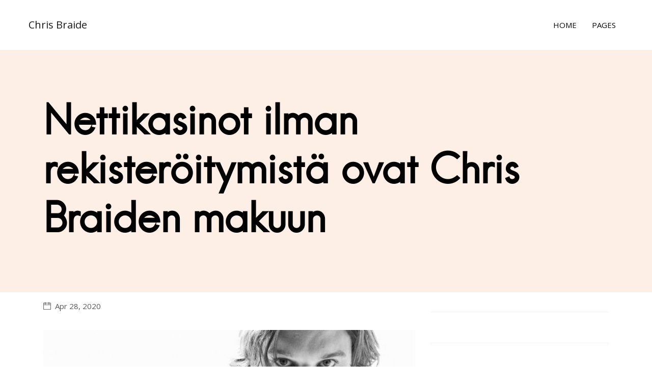

--- FILE ---
content_type: text/html
request_url: https://www.chrisbraide.co.uk/
body_size: 5917
content:
<!doctype html><html lang=fi-fi><head><meta charset=utf-8><meta name=description content="Nopeat pikapelit ovat myös Chris Braiden mieleen! ❣ Nettikasinot ilman rekisteröitymistä ovat vieneet pianistin sydämen ❣ Pelaa sinäkin!"><title>Nettikasinot Ilman Rekisteröitymistä - Parhaat Pikakasinot!</title><meta name=robots content="index, follow"><meta name=googlebot content=noarchive><link rel=canonical href=https://www.chrisbraide.co.uk/><meta name=viewport content="width=device-width,initial-scale=1"><meta name=viewport content="width=device-width,initial-scale=1,maximum-scale=1"><link rel=stylesheet href=https://www.chrisbraide.co.uk/plugins/bootstrap/bootstrap.min.css><link rel=stylesheet href=https://www.chrisbraide.co.uk/plugins/slick/slick.css><link rel=stylesheet href=https://www.chrisbraide.co.uk/plugins/themify-icons/themify-icons.css><link rel=stylesheet href=https://www.chrisbraide.co.uk/css/style.min.css integrity media=screen><link rel="shortcut icon" href=https://www.chrisbraide.co.uk/images/favicon.png type=image/x-icon><link rel=icon href=https://www.chrisbraide.co.uk/images/favicon.png type=image/x-icon></head><body><div class=preloader><div class=loader><span class=dot></span><div class=dots><span></span><span></span><span></span></div></div></div><header class=navigation><nav class="navbar navbar-expand-lg navbar-light"><a class=navbar-brand href=https://www.chrisbraide.co.uk/>Chris Braide</a>
<button class="navbar-toggler border-0" type=button data-toggle=collapse data-target=#navogation aria-controls=navogation aria-expanded=false aria-label="Toggle navigation">
<span class=navbar-toggler-icon></span></button><div class="collapse navbar-collapse text-center" id=navogation><ul class="navbar-nav ml-auto"><li class=nav-item><a class="nav-link text-uppercase text-dark" href=https://www.chrisbraide.co.uk/>Home</a></li><li class=nav-item><a class="nav-link text-uppercase text-dark" href=https://www.chrisbraide.co.uk/pages/>Pages</a></li></ul></div></nav></header><section class="section bg-secondary"><div class=container><div class=row><div class=col-lg-12><h1>Nettikasinot ilman rekisteröitymistä ovat Chris Braiden makuun</h1></div></div></div></section><section><div class=container><div class=row><div class=col-lg-8><ul class="list-inline d-flex justify-content-between py-3"><li class=list-inline-item><i class="ti-calendar mr-2"></i>Apr 28, 2020</li></ul><article class=content><p><center></p><p><img src=/images/uploads/chris-braide.jpg alt="Chris Braide"></p><p></center></p><p>Englantilainen muusikko Chris Braide on paljastunut myös kasinoasiantuntijaksi. Mies on yltynyt kehumaan viimeisimmässä blogikirjoituksessaan vuolaasti moderneja rekisteröitymisvapaita nettikasinoita, jotka ovat mullistaneet kasinokentän täysin. Koska nettikasinot ilman rekisteröitymistä nauttivat suurta suosiota Suomessakin, olemme referoineet artikkeliimme Braiden pääpointit selvällä suomen kielellä!</p><h2>Pikakasino on helpoin tapa kasinopeleistä nauttimiseen</h2><p>Nettikasinoilla pelaaminen on näinä päivinä taatusti helpompaa kuin koskaan ja yhä useammat pelurit ympäri maailman ovat siirtäneet pelejään netin laadukkaille kasinoille. Netissä voitot ovat suuria ja pelivalikoimat valtavia, pelaamaan pääsee vaikka kännykällä ja uusia pelureita hellitään huimilla bonuksilla.</p><p>Turhauttavin vaihe kasinopelaamisessa iskee vasten kasvoja kuitenkin heti alkuun. Pelaajalta vaaditaan perinteisesti pitkällistä rekisteröitymistä, jossa ensin täytetään omat henkilötiedot ja vahvistetaan puhelinnumero sekä sähköpostiosoite. Vielä tämän jälkeen siirrytään erilliseen henkilöllisyyden todistamiseen, jonka aikana monella menevät hermot. Uudelta pelaajalta vaaditaan henkilöllisyyden todistamista kuvin passista ja sähkölaskuista ja jopa kuvia luottokortista saatetaan vaatia. Vaivalloisen prosessin jälkeen kuvien tarkistaminen ja henkilöllisyyden varmistaminen saattaa viedä päiväkausia. Pahimmassa tapauksessa kuvat hylätään ja pelaaja pääsee uudelleen kuvaushommiin. Koska kasinon ovet aukeavat vasta tämän jälkeen, on moni jättänyt pelit sikseen jo tässä vaiheessa.</p><p>Ratkaisua ongelmaan tarjoavat kasinot ilman rekisteröitymistä. Näille nykyaikaisille sivustoille kirjaudutaan suoraan omilla pankkitunnuksilla ilman erillistä rekisteröitymistä. Samalla myös pelaajan henkilöllisyys varmennetaan suoraan pankkitunnusten kautta, jolloin pelaamaan pääsee saman tien. Käytännössä ummikkokin pääsee nauttimaan peleistä jo minuutissa!</p><h2>Kasino ilman rekisteröitymistä toimii nopeasti ja helposti</h2><p>Pelaaminen näillä rekisteröitymisvapailla kasinoilla on nykypäivänä suorastaan naurettavan helppoa, mikä on tietysti syynä suureen suosioon. Ota vain kohteeksi kasino ilman rekisteröitymistä ja klikkaa kasinon etusivulta löytyvää kookasta painiketta, joka vie sinut suoraan tekemään ensimmäistä talletustasi. Tämän jälkeen valitaan vain listalta oma pankki, jonka jälkeen tehdään normaali pankkisiirto. Rahat siirtyvät hetkessä perille ja pelaamaan pääsee saman tien. Pelaajan henkilöllisyys on varmistettu samassa rytäkässä automaattisesti, joten pelaaja voi halutessaan vaikka kotiuttaa voittonsa jo samana päivänä.</p><p>Voittoja kotiutettaessa nettikasinot ilman rekisteröintiä todella loistavat, sillä näiden kasinoiden käyttäminen on totisesti nopeaa ja helppoa! Klikkaa vain kotiutusta, valitse pankkisi ja listalta löytyy valmiiksi pankkitilisi, jota olet käyttänyt talletuksen tekemiseen. Valitse vain pankkitilisi ja klikkaa yhdellä napinpainalluksella rahat liikkeelle. Pikakasino ei hidastele tai jahkaile, eikä näillä sivustoilla koskaan harrasteta erillisiä nostopyynnön hyväksymisiä. Kotiutuksen tekeminen laittaa aina rahat välittömästi liikkeelle ja koska rahat kulkevat huippunopean Trustlyn kautta, ovat ne hetkessä perillä pelaajan pankkitilillä. Monet kasinot ilman kirjautumista mainostavat rahojen olevan perillä aina alle viidessä minuutissa, mutta todellisuudessa Trustlyn kautta rahansiirrot tuntuvat kulkevan vielä tätäkin nopeammin!</p><h2>Kaiken takaa löytyy huippusuosioon noussut ruotsalaisfirma Trustly</h2><p>Rekisteröitymisvapaat kasinot ovat maksupalvelu Trustlyn luoma konsepti ja kaikki rekisteröitymisvapaat kasinot toimivatkin Trustly Pay n Play -nimikkeen alla. Trustly itsessään on hetkessä suursuosioon noussut maksumenetelmä, joka perustettiin Ruotsissa vuonna 2008. Syyt suosioon ovat selviä, sillä Trustly on poikkeuksellisen helppo ja nopea maksumenetelmä. Siirrot ovat välittömiä, joten palvelu soveltuu poikkeuksellisen hyvin erityisesti nettikasinoille sekä nettikauppoihin.</p><p>Konsepti on yksinkertainen, mutta toimiva. Koska eurooppalaisten pankkien väliset pankkisiirrot vievät normaalisti vähintään päiväkausia, astuu Trustly käteväksi välikädeksi pankkien välillä. Vaikka normaali pankkisiirto kestää, hoitaa Trustly varat asiakkaiden käytettäviksi saman tien. Käytännössä Trustlyn avulla pystyy siis tekemään välittömiä pankkisiirtoja! Palvelu nauttii suurta suosiota ympäri Euroopan ja tätä nykyä Trustly toimii jo 29 Euroopan maassa ja yhteistyössä yli 6000 eurooppalaisen pankin kanssa. (Toim. huom. Vaikka Chris Braide ei asiaa maininnutkaan, myös kaikki suomalaiset pankit kuuluvat tähän joukkoon.)</p><p>Trustlyn käyttäminen on poikkeuksellisen helppoa, sillä minkäänlaista erillistä sovellusta, rekisteröintiä, latausta tai muutakaan vaivannäköä ei vaadita. Trustlyn käyttäminen ei vaadi mitään muuta kuin pankkitunnukset. Käytännössä pelaaja tekee normaalin rahansiirron pankkinsa kautta ja Trustly astuu esiin vasta, kun rahat lähtevät liikkeelle. Tämän jälkeen Trustly pitää huolen siitä, että käyttäjät pääsevät nauttimaan rahoistaan välittömästi!</p><p>Trustly on paitsi näppärä ja nopea, myös äärimmäisen turvallinen maksuvaihtoehto. Omia henkilötietojaan ei tarvitse jakaa sen enempää kasinolle kuin Trustlyllekään ja kaikki oleellinen tieto kulkee oman pankkisi suojauksen kautta. Tämän lisäksi käytössä on myös Trustlyn oma suojaus, joten kukaan ylimääräinen ei taatusti pääse rahoihisi käsiksi!</p><h2>Nettikasinot ilman tiliä tarjoavat netin moderneinta pelaamista</h2><p>Nettikasinot ilman rekisteröitymistä ovat vasta vuonna 2017 lanseerattu konsepti, joten kaikki tällä hetkellä mukaan hypänneet kasinot ovat liikkeellä ensimmäisten joukossa. Tämä tarkoittaa myös sitä, että näillä kasinoilla pelaat taatusti modernissa ympäristössä. Markkinoilla on edelleen joitakin vanhanaikaisia kasinoita vanhentuneilla pelivalikoimilla ja moni saattaa haksahtaa näihin, mutta rekisteröitymisvapailla kasinoilla ei tällaista riskiä ole. Kun pelaa ilman tiliä, pelaa taatusti modernilla kasinolla.</p><p>Näillä kasinoilla ulkoasu on kunnossa ja käytettävyys on huippuluokkaa. Sivustot ovat näyttäviä ja kaikki oleellinen löytyy parilla klikkauksella. Tarvittaessa asiakaspalvelu vastaa kinkkisiin kysymyksiin kätevän live chatin kautta jopa vuorokauden ympäri. Pääosassa myös rekisteröitymisvapailla kasinoilla ovat tietysti itse pelit ja tällä saralla tarjonta on poikkeuksellisen mainiota. Valikoimista voi löytyä jopa tuhansia erilaisia pelejä, joita ovat kehittäneet kymmenet eri pelinvalmistajat. Parhaassa tapauksessa uusia pelejä saapuu pelattavaksi käytännössä päivittäin!</p><p>Jokainen peleistä tietävä haluaa kasinon tietysti tarjoavan moderneimpia pelejä, sillä erityisesti kolikkopelit ovat kehittyneet valtavalla vauhdilla, eikä kehitykselle näy minkäänlaista loppua. Simppelit hedelmäpelit eivät enää riitä tyydyttämään mielihaluja, kun vaihtoehtona on tuhansia voittolinjoja tarjoavat audiovisuaaliset elämykset, jotka esittelevät toinen toistaan mielenkiintoisempia erikoisominaisuuksia, kuten laajenevia rullia, monistuvia symboleita, kolossaalisia kuvioita ja erillisiä bonuspelejä, joiden aikana voitot ovat moninkertaisia!</p><p>Moderneilta laatukasinoilta löytyy luonnollisesti myös live casino, jossa pelejä pyörittävät reaaliajassa oikeat pelinhoitajat. Aito kasinon tunnelma saapuu kotisohville kätevästi ja pelaaminen on taatusti parhaimmillaan, kun rulettia ja blackjackia pyörittävät viehkeät neitokaiset! Nykyaikaisimmat kasinot päästävät pelaajan jopa panostamaan livenä oikeiden kasinoiden rulettipöytiin. Kolikkopelien ja pöytäpelien ohella tasokkaista valikoimista löytyy tietysti myös vedonlyöntiä, pokeria, lottoa, bingoa, arpoja, virtuaaliurheilua ja paljon muuta!</p><h2>Ei rekisteröintiä kasinot saattavat hyväksyä myös muita rahansiirtokeinoja</h2><p>Rekisteröitymisvapaat nettikasinot ovat Trustlyn oma konsepti, joten näiden kasinoiden käyttäminen vaatii poikkeuksetta pankkitunnuksia. Useimmat modernit <a href=https://www.netticasinosuomi.info/nettikasinot-ilman-rekisteroitymista/>pikakasinot</a> eivät hyväksy lainkaan muita maksumenetelmiä, vaan rahansiirrot täytyy aina tehdä Trustlyn kautta. Markkinoilla on kuitenkin myös muutamia vanhempia kasinoita, jotka ovat ottaneet rekisteröitymisvapaan pelaamisen vain yhdeksi vaihtoehdoksi monien joukossa. Näillä kasinoilla pelaaminen onnistuu joko pikana tai tavanomaisen rekisteröitymisen kautta.</p><p>Nämä nettikasinot ottavat tietysti rahaa vastaan myös useilla muilla keinoilla. Suosituimpiin rahansiirtokeinoihin kuuluvat pankki- ja luottokortit, nettilompakot, mobiilimaksut ja Paysafecard. Osa kasinoista saattaa kuitenkin ottaa rahaa vastaan jopa shekkeinä ja Bitcoineina!</p><h2>Pelaa ilman tiliä jo tänään ja lunasta hulppeat uuden pelaajan bonukset</h2><p>Pelaaminen myös rekisteröitymisvapailla nettikasinoilla kannattaa aloittaa bonusten lunastamisella. Käytännössä kaikki kasinot houkuttelevat uusia pelaajia hulppeiden bonusten avulla, eivätkä pikakasinot ole tällä saralla poikkeuksia. Myös bonusten suhteen nämä nopeat nettikasinot suosivat pikaista ja yksinkertaista pelaamista, sillä useimmiten bonukset jaetaan täysin ilman kierrätysvaatimuksia. Tämä tarkoittaa, ettei aivan kookkaimpia talletusbonuksia ole tarjolla, mutta käytännössä pelaaja jää väistämättä voitolle!</p><p>Bonuksia jaetaan niin käteispalautusten kuin ilmaiskierrostenkin muodossa. Käteispalautus palauttaa epäonnisille pelaajille osuuden esimerkiksi viikon aikana syntyneistä tappioista käteisenä, kun taas ilmaiskierrokset päästävät pelaajan pyörittelemään kasinon suosituimpia kolikkopelejä täysin ilmaiseksi. Pelit tietysti jakavat oikeita voittoja myös tällöin!</p><p>Näillä kasinoilla pelaa ilokseen. Ei rekisteröitymistä, ei hidastelua, eikä muutakaan turhaa vaivannäköä. Ainoastaan voitokasta pelaamista parhaimmillaan!</p></article></div><div class=col-lg-4><div class=widget><h6></h6><ul class=sidebar-nav></ul></div><div class=widget></div><div class=widget></div><div class=widget></div></div></div></div></section><footer class=bg-secondary><div class=section><div class=container><div class=row><div class="col-md-3 col-sm-6 mb-4 mb-md-0"><a href=https://www.chrisbraide.co.uk/>Chris Braide</a></div></div></div></div><div class="text-center pb-3"><p class=mb-0>Copyright ©<script>var CurrentYear=new Date().getFullYear()
document.write(CurrentYear)</script></p></div></footer><script>var indexURL="https://www.chrisbraide.co.uk/index.json"</script><script src=https://www.chrisbraide.co.uk/plugins/jQuery/jquery.min.js></script><script src=https://www.chrisbraide.co.uk/plugins/bootstrap/bootstrap.min.js></script><script src=https://www.chrisbraide.co.uk/plugins/slick/slick.min.js></script><script src=https://www.chrisbraide.co.uk/plugins/headroom/headroom.js></script><script src=https://www.chrisbraide.co.uk/plugins/instafeed/instafeed.min.js></script><script src=https://www.chrisbraide.co.uk/plugins/masonry/masonry.js></script><script src=https://www.chrisbraide.co.uk/plugins/reading-time/readingTime.min.js></script><script src=https://www.chrisbraide.co.uk/plugins/smooth-scroll/smooth-scroll.js></script><script src=https://www.chrisbraide.co.uk/plugins/search/fuse.min.js></script><script src=https://www.chrisbraide.co.uk/plugins/search/mark.js></script><script src=https://www.chrisbraide.co.uk/plugins/search/search.js></script><script src=https://www.chrisbraide.co.uk/js/script.min.js></script><script>(function(i,s,o,g,r,a,m){i['GoogleAnalyticsObject']=r;i[r]=i[r]||function(){(i[r].q=i[r].q||[]).push(arguments)},i[r].l=1*new Date();a=s.createElement(o),m=s.getElementsByTagName(o)[0];a.async=1;a.src=g;m.parentNode.insertBefore(a,m)})(window,document,'script','//www.google-analytics.com/analytics.js','ga');ga('create','','auto');ga('send','pageview');</script><script defer src="https://static.cloudflareinsights.com/beacon.min.js/vcd15cbe7772f49c399c6a5babf22c1241717689176015" integrity="sha512-ZpsOmlRQV6y907TI0dKBHq9Md29nnaEIPlkf84rnaERnq6zvWvPUqr2ft8M1aS28oN72PdrCzSjY4U6VaAw1EQ==" data-cf-beacon='{"version":"2024.11.0","token":"cee1efe674634fdaa0a94f67eb236663","r":1,"server_timing":{"name":{"cfCacheStatus":true,"cfEdge":true,"cfExtPri":true,"cfL4":true,"cfOrigin":true,"cfSpeedBrain":true},"location_startswith":null}}' crossorigin="anonymous"></script>
</body></html>

--- FILE ---
content_type: application/javascript
request_url: https://www.chrisbraide.co.uk/plugins/reading-time/readingTime.min.js
body_size: 553
content:
/*!

Name: Reading Time
Dependencies: jQuery
Author: Michael Lynch
Author URL: http://michaelynch.com
Date Created: August 14, 2013
Date Updated: June 10, 2014
Licensed under the MIT license

*/
;(function(a){a.fn.readingTime=function(r){if(!this.length){return this}var h={readingTimeTarget:".eta",wordCountTarget:null,wordsPerMinute:100,round:true,lang:"en",lessThanAMinuteString:"",prependTimeString:"",prependWordString:"",remotePath:null,remoteTarget:null};var i=this;var c=a(this);i.settings=a.extend({},h,r);var e=i.settings.readingTimeTarget;var d=i.settings.wordCountTarget;var k=i.settings.wordsPerMinute;var p=i.settings.round;var b=i.settings.lang;var l=i.settings.lessThanAMinuteString;var o=i.settings.prependTimeString;var f=i.settings.prependWordString;var g=i.settings.remotePath;var n=i.settings.remoteTarget;if(b=="it"){var m=l||"Meno di un minuto";var q="min"}else{if(b=="fr"){var m=l||"Moins d'une minute";var q="min"}else{if(b=="de"){var m=l||"Weniger als eine Minute";var q="min"}else{if(b=="es"){var m=l||"Menos de un minuto";var q="min"}else{if(b=="nl"){var m=l||"Minder dan een minuut";var q="min"}else{var m=l||"Less than a minute";var q="min"}}}}}var j=function(y){var v=y.trim().split(/\s+/g).length;var u=k/60;var s=v/u;if(p===true){var x=Math.round(s/60)}else{var x=Math.floor(s/60)}var w=Math.round(s-x*60);if(p===true){if(x>0){a(e).text(o+x+" "+q)}else{a(e).text(o+m)}}else{var t=x+":"+w;a(e).text(o+t)}if(d!==""&&d!==undefined){a(d).text(f+v)}};c.each(function(){if(g!=null&&n!=null){a.get(g,function(s){j(a("<div>").html(s).find(n).text())})}else{j(c.text())}})}})(jQuery);

--- FILE ---
content_type: application/javascript
request_url: https://www.chrisbraide.co.uk/plugins/headroom/headroom.js
body_size: 1522
content:
/*!
 * headroom.js v0.7.0 - Give your page some headroom. Hide your header until you need it
 * Copyright (c) 2014 Nick Williams - http://wicky.nillia.ms/headroom.js
 * License: MIT
 */

!function (a, b) { "use strict"; function c(a) { this.callback = a, this.ticking = !1 } function d(b) { return b && "undefined" != typeof a && (b === a || b.nodeType) } function e(a) { if (arguments.length <= 0) throw new Error("Missing arguments in extend function"); var b, c, f = a || {}; for (c = 1; c < arguments.length; c++) { var g = arguments[c] || {}; for (b in g) f[b] = "object" != typeof f[b] || d(f[b]) ? f[b] || g[b] : e(f[b], g[b]) } return f } function f(a) { return a === Object(a) ? a : { down: a, up: a } } function g(a, b) { b = e(b, g.options), this.lastKnownScrollY = 0, this.elem = a, this.debouncer = new c(this.update.bind(this)), this.tolerance = f(b.tolerance), this.classes = b.classes, this.offset = b.offset, this.scroller = b.scroller, this.initialised = !1, this.onPin = b.onPin, this.onUnpin = b.onUnpin, this.onTop = b.onTop, this.onNotTop = b.onNotTop } var h = { bind: !!function () { }.bind, classList: "classList" in b.documentElement, rAF: !!(a.requestAnimationFrame || a.webkitRequestAnimationFrame || a.mozRequestAnimationFrame) }; a.requestAnimationFrame = a.requestAnimationFrame || a.webkitRequestAnimationFrame || a.mozRequestAnimationFrame, c.prototype = { constructor: c, update: function () { this.callback && this.callback(), this.ticking = !1 }, requestTick: function () { this.ticking || (requestAnimationFrame(this.rafCallback || (this.rafCallback = this.update.bind(this))), this.ticking = !0) }, handleEvent: function () { this.requestTick() } }, g.prototype = { constructor: g, init: function () { return g.cutsTheMustard ? (this.elem.classList.add(this.classes.initial), setTimeout(this.attachEvent.bind(this), 100), this) : void 0 }, destroy: function () { var a = this.classes; this.initialised = !1, this.elem.classList.remove(a.unpinned, a.pinned, a.top, a.initial), this.scroller.removeEventListener("scroll", this.debouncer, !1) }, attachEvent: function () { this.initialised || (this.lastKnownScrollY = this.getScrollY(), this.initialised = !0, this.scroller.addEventListener("scroll", this.debouncer, !1), this.debouncer.handleEvent()) }, unpin: function () { var a = this.elem.classList, b = this.classes; (a.contains(b.pinned) || !a.contains(b.unpinned)) && (a.add(b.unpinned), a.remove(b.pinned), this.onUnpin && this.onUnpin.call(this)) }, pin: function () { var a = this.elem.classList, b = this.classes; a.contains(b.unpinned) && (a.remove(b.unpinned), a.add(b.pinned), this.onPin && this.onPin.call(this)) }, top: function () { var a = this.elem.classList, b = this.classes; a.contains(b.top) || (a.add(b.top), a.remove(b.notTop), this.onTop && this.onTop.call(this)) }, notTop: function () { var a = this.elem.classList, b = this.classes; a.contains(b.notTop) || (a.add(b.notTop), a.remove(b.top), this.onNotTop && this.onNotTop.call(this)) }, getScrollY: function () { return void 0 !== this.scroller.pageYOffset ? this.scroller.pageYOffset : void 0 !== this.scroller.scrollTop ? this.scroller.scrollTop : (b.documentElement || b.body.parentNode || b.body).scrollTop }, getViewportHeight: function () { return a.innerHeight || b.documentElement.clientHeight || b.body.clientHeight }, getDocumentHeight: function () { var a = b.body, c = b.documentElement; return Math.max(a.scrollHeight, c.scrollHeight, a.offsetHeight, c.offsetHeight, a.clientHeight, c.clientHeight) }, getElementHeight: function (a) { return Math.max(a.scrollHeight, a.offsetHeight, a.clientHeight) }, getScrollerHeight: function () { return this.scroller === a || this.scroller === b.body ? this.getDocumentHeight() : this.getElementHeight(this.scroller) }, isOutOfBounds: function (a) { var b = 0 > a, c = a + this.getViewportHeight() > this.getScrollerHeight(); return b || c }, toleranceExceeded: function (a, b) { return Math.abs(a - this.lastKnownScrollY) >= this.tolerance[b] }, shouldUnpin: function (a, b) { var c = a > this.lastKnownScrollY, d = a >= this.offset; return c && d && b }, shouldPin: function (a, b) { var c = a < this.lastKnownScrollY, d = a <= this.offset; return c && b || d }, update: function () { var a = this.getScrollY(), b = a > this.lastKnownScrollY ? "down" : "up", c = this.toleranceExceeded(a, b); this.isOutOfBounds(a) || (a <= this.offset ? this.top() : this.notTop(), this.shouldUnpin(a, c) ? this.unpin() : this.shouldPin(a, c) && this.pin(), this.lastKnownScrollY = a) } }, g.options = { tolerance: { up: 0, down: 0 }, offset: 0, scroller: a, classes: { pinned: "headroom--pinned", unpinned: "headroom--unpinned", top: "headroom--top", notTop: "headroom--not-top", initial: "headroom" } }, g.cutsTheMustard = "undefined" != typeof h && h.rAF && h.bind && h.classList, a.Headroom = g }(window, document);

/*!
 * headroom.js v0.7.0 - Give your page some headroom. Hide your header until you need it
 * Copyright (c) 2014 Nick Williams - http://wicky.nillia.ms/headroom.js
 * License: MIT
 */

!function (a) { a && (a.fn.headroom = function (b) { return this.each(function () { var c = a(this), d = c.data("headroom"), e = "object" == typeof b && b; e = a.extend(!0, {}, Headroom.options, e), d || (d = new Headroom(this, e), d.init(), c.data("headroom", d)), "string" == typeof b && d[b]() }) }, a("[data-headroom]").each(function () { var b = a(this); b.headroom(b.data()) })) }(window.Zepto || window.jQuery);